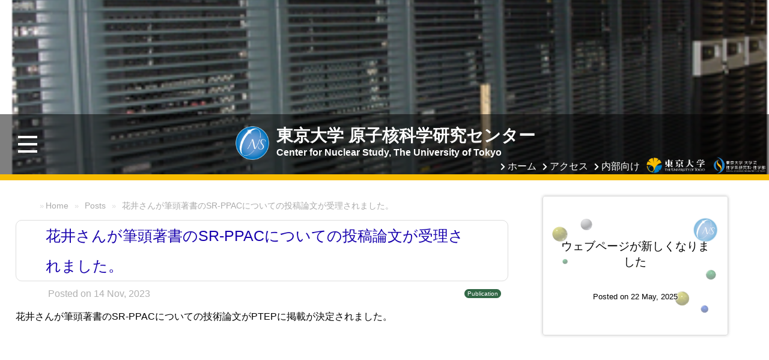

--- FILE ---
content_type: text/html
request_url: https://www.cns.s.u-tokyo.ac.jp/ja/post/2023/2023-11-14/
body_size: 3666
content:
<!DOCTYPE html>
<html lang="">
  <head>


<script async src="https://www.googletagmanager.com/gtag/js?id=UA-146148870-1"></script>
<script>
  window.dataLayer = window.dataLayer || [];
  function gtag(){dataLayer.push(arguments);}
  gtag('js', new Date());

  gtag('config', 'UA-146148870-1');
</script>


<meta charset="UTF-8">
  <meta name="viewport" content="width=device-width, initial-scale=1">
  <title>花井さんが筆頭著書のSR-PPACについての投稿論文が受理されました。｜東京大学 原子核科学研究センター</title>
  
  <link rel="icon" href="https://www.cns.s.u-tokyo.ac.jp/img/favicon/favicon.ico" />
  <link rel="apple-touch-icon" sizes="180x180" href="https://www.cns.s.u-tokyo.ac.jp/img/favicon/apple-touch-icon.png">
  <link rel="icon" type="image/png" sizes="32x32" href="https://www.cns.s.u-tokyo.ac.jp/img/favicon/favicon-32x32.png">
  <link rel="icon" type="image/png" sizes="16x16" href="https://www.cns.s.u-tokyo.ac.jp/img/favicon/favicon-16x16.png">
  <link rel="manifest" href="https://www.cns.s.u-tokyo.ac.jp/img/favicon/site.webmanifest">
  <meta name="msapplication-TileColor" content="#da532c">
  <meta name="theme-color" content="#ffffff">
  
  <link rel="stylesheet" href="https://www.cns.s.u-tokyo.ac.jp/css/header.css">
  <link rel="stylesheet" href="https://www.cns.s.u-tokyo.ac.jp/css/main.css">
  <link rel="stylesheet" href="https://www.cns.s.u-tokyo.ac.jp/css/syntax.css">
  <link rel="stylesheet" href="https://www.cns.s.u-tokyo.ac.jp/css/postcard.css">
  <link rel="stylesheet" href="https://www.cns.s.u-tokyo.ac.jp/css/all.min.css">
  <script src="https://www.cns.s.u-tokyo.ac.jp/js/jquery-3.4.1.min.js"></script>

  
    <link rel="stylesheet" href="https://cdn.jsdelivr.net/npm/katex@0.11.1/dist/katex.min.css" integrity="sha384-zB1R0rpPzHqg7Kpt0Aljp8JPLqbXI3bhnPWROx27a9N0Ll6ZP/+DiW/UqRcLbRjq" crossorigin="anonymous">

    
    <script defer src="https://cdn.jsdelivr.net/npm/katex@0.11.1/dist/katex.min.js" integrity="sha384-y23I5Q6l+B6vatafAwxRu/0oK/79VlbSz7Q9aiSZUvyWYIYsd+qj+o24G5ZU2zJz" crossorigin="anonymous"></script>

    
    <script defer src="https://cdn.jsdelivr.net/npm/katex@0.11.1/dist/contrib/auto-render.min.js" integrity="sha384-kWPLUVMOks5AQFrykwIup5lo0m3iMkkHrD0uJ4H5cjeGihAutqP0yW0J6dpFiVkI" crossorigin="anonymous"
            onload="renderMathInElement(document.body);"></script>
    <script>
      document.addEventListener("DOMContentLoaded", function() {
	  renderMathInElement(
	      document.body,
	      {
		  delimiters: [
		      {left: "$$", right: "$$", display: true},
		      {left: "$", right: "$", display: false},
		  ]
	      });
      });
    </script>
    

    
<style type="text/css">


a.tagbutton.CNSSS {
  background-image: linear-gradient(45deg, #ff8c00 0%, #ff8c00 100%);
  border: solid 1px #ff8c00;
  color: white;
}
a.tagbutton.CNSSS:hover {
  background : white;
  border: solid 1px #ff8c00;
  color:#ff8c00;
}
    
a.tagbutton.Conference {
  background-image: linear-gradient(45deg, #a22041 0%, #a22041 100%);
  border: solid 1px #a22041;
  color: white;
}
a.tagbutton.Conference:hover {
  background : white;
  border: solid 1px #a22041;
  color:#a22041;
}
    
a.tagbutton.Publication {
  background-image: linear-gradient(45deg, #316745 0%, #316745 100%);
  border: solid 1px #316745;
  color: white;
}
a.tagbutton.Publication:hover {
  background : white;
  border: solid 1px #316745;
  color:#316745;
}
    
a.tagbutton.Seminar {
  background-image: linear-gradient(45deg, #2a83a2 0%, #2a83a2 100%);
  border: solid 1px #2a83a2;
  color: white;
}
a.tagbutton.Seminar:hover {
  background : white;
  border: solid 1px #2a83a2;
  color:#2a83a2;
}
    

</style>

    
</head>

<script type="text/javascript" src="https://www.cns.s.u-tokyo.ac.jp/js/top_figure.js"></script>
<div class="top_figure">
  
  <img src="https://www.cns.s.u-tokyo.ac.jp/img/top_figures/Fundamental_Symmetry.jpg">
  
  <img src="https://www.cns.s.u-tokyo.ac.jp/img/top_figures/OEDOa.jpg">
  
  <img src="https://www.cns.s.u-tokyo.ac.jp/img/top_figures/Quark.jpg">
  
  <img src="https://www.cns.s.u-tokyo.ac.jp/img/top_figures/hyperECR.jpg">
  
  <img src="https://www.cns.s.u-tokyo.ac.jp/img/top_figures/CRIB.jpg">
  
  <img src="https://www.cns.s.u-tokyo.ac.jp/img/top_figures/DONUTS.jpg">
  
  <img src="https://www.cns.s.u-tokyo.ac.jp/img/top_figures/NUSPEQ.jpg">
  
  <img src="https://www.cns.s.u-tokyo.ac.jp/img/top_figures/ENR.jpg">
  
  <img src="https://www.cns.s.u-tokyo.ac.jp/img/top_figures/Theory.png">
  
  <img src="https://www.cns.s.u-tokyo.ac.jp/img/top_figures/CAT-M.jpg">
  
</div>

<body>
<header>
  <script type="text/javascript" src="https://www.cns.s.u-tokyo.ac.jp/js/header.js"></script>
  <div class="black-belt">
    <div class="logo">
      <a href="https://www.cns.s.u-tokyo.ac.jp/ja"><img src="https://www.cns.s.u-tokyo.ac.jp/img/logos/cns_mark_color_cut.png" /></a>
    </div>
    <div class="title">
      <p> 東京大学 原子核科学研究センター </p>
      <p class="sub">Center for Nuclear Study, The University of Tokyo</p>
    </div>
    <div class="menu-trigger">
      <span></span>
      <span></span>
      <span></span>
    </div>
    <nav class="humberger-menu">
      <ul>
        
	<a href="https://www.cns.s.u-tokyo.ac.jp/ja/about" title="CNSについて">
	  <li>CNSについて</li>
	</a>
        
	<a href="https://www.cns.s.u-tokyo.ac.jp/ja/research" title="研究活動">
	  <li>研究活動</li>
	</a>
        
	<a href="https://www.cns.s.u-tokyo.ac.jp/ja/education" title="大学院教育">
	  <li>大学院教育</li>
	</a>
        
	<a href="https://www.cns.s.u-tokyo.ac.jp/ja/post" title="ニュース">
	  <li>ニュース</li>
	</a>
        
        
	  <li class="link_logo">
            <a href="https://www.u-tokyo.ac.jp/"><img src="https://www.cns.s.u-tokyo.ac.jp/img/logos/UTlogo_bk.png"></a>
	  </li>
        
	  <li class="link_logo">
            <a href="https://www.s.u-tokyo.ac.jp/"><img src="https://www.cns.s.u-tokyo.ac.jp/img/logos/soslogo_bk.png"></a>
	  </li>
        
      </ul>
    </nav>
    <nav class="header-menu">
      <ul>
	
      <li>
	    <a href="https://www.cns.s.u-tokyo.ac.jp/ja/" title="ホーム"> ホーム </a>
	    </li>
	
      <li>
	    <a href="https://www.cns.s.u-tokyo.ac.jp/ja/access" title="アクセス"> アクセス </a>
	    </li>
	
      <li>
	    <a href="https://www.cns.s.u-tokyo.ac.jp/ja/internal" title="内部向け"> 内部向け </a>
	    </li>
	
        
        
	  <li class="link_logo">
            <a href="https://www.u-tokyo.ac.jp/"><img src="https://www.cns.s.u-tokyo.ac.jp/img/logos/UTlogo_bk.png"></a>
	  </li>
        
	  <li class="link_logo">
            <a href="https://www.s.u-tokyo.ac.jp/"><img src="https://www.cns.s.u-tokyo.ac.jp/img/logos/soslogo_bk.png"></a>
	  </li>
        
      </ul>
    </nav>
    <div class="background"></div>
  </div>
  <div class="color-belt" style="background-color:#f8bd01;"></div>
</header>

<main>


<link rel="stylesheet" href="https://www.cns.s.u-tokyo.ac.jp/css/split_container.css">
<script type="text/javascript" src="https://www.cns.s.u-tokyo.ac.jp/js/container.js"></script>
<div class="container">

    
<head>
    <link rel="stylesheet" href="https://www.cns.s.u-tokyo.ac.jp/css/single.css">
</head>
<body>
    <div class="single_page">
        <section id="main">
        <link rel="stylesheet" href="https://www.cns.s.u-tokyo.ac.jp/css/breadcrumbs.css">
<div  class="breadcrumbs">
<ul>
  






<li>
  <a href="https://www.cns.s.u-tokyo.ac.jp/ja/">Home</a>
</li>
 



<li>
  <a href="https://www.cns.s.u-tokyo.ac.jp/ja/post/">Posts</a>
</li>
 



<li class="active">
  <a href="https://www.cns.s.u-tokyo.ac.jp/ja/post/2023/2023-11-14/">花井さんが筆頭著書のSR-PPACについての投稿論文が受理されました。</a>
</li>
 

</ul>
</div>




            <div class="single-title">花井さんが筆頭著書のSR-PPACについての投稿論文が受理されました。</div>
            
            <div class="single-date-tags">
            <p> Posted on 14 Nov, 2023 </p>
            
                
                
                  
                    
                        
                        <a href="https://www.cns.s.u-tokyo.ac.jp//ja/tags/publication" class="tagbutton Publication">Publication</a>
                    
                  
            
            </div>
            <article class="content">
                <p>花井さんが筆頭著書のSR-PPACについての技術論文がPTEPに掲載が決定されました。</p>

            </article>
        </section>
    </div>
</body>

    

<link rel="stylesheet" href="https://www.cns.s.u-tokyo.ac.jp/css/slick-theme.css">
<link rel="stylesheet" href="https://www.cns.s.u-tokyo.ac.jp/css/slick.css">
<link rel="stylesheet" href="https://www.cns.s.u-tokyo.ac.jp/css/sidebar.css">
<link rel="stylesheet" href="https://www.cns.s.u-tokyo.ac.jp/css/split_container.css">

<script type="text/javascript">
  function link(url) {
    location.href = url;
   }
</script>

<div class="sidebar">
  <div class="topic_list">
     
     
     
     
    
      
    
      
    
      
    
      
    
      
    
      
    
      
    
      
    
      
    
      
    
      
    
      
      
        
        <div class="topic bannersize" onKeyPress="return true" onClick="link('https:\/\/www.cns.s.u-tokyo.ac.jp\/\/ja\/post\/2025\/2025-05-01\/')" style="background-image: url(https://www.cns.s.u-tokyo.ac.jp/img/ForBanner/cnslogo_frame.png);" >
            <div class="title"> <h2> ウェブページが新しくなりました </h2></div><br>
            <div class="date"> Posted on 22 May, 2025   </div>
          </div>
        
      
    
      
    
      
    
      
    
      
    
      
    
      
    
      
    
      
    
      
    
      
    
      
    
      
    
      
    
      
    
      
    
      
    
      
    
      
    
      
    
      
    
      
    
      
    
      
    
      
    
      
    
      
    
      
    
      
    
      
    
      
    
      
    
      
    
      
    
      
    
      
    
      
    
      
    
      
    
      
    
      
    
      
    
      
    
      
    
      
    
      
    
      
    
      
    
      
    
      
    
      
    
      
    
      
    
      
    
      
    
      
    
      
    
      
    
      
    
      
    
      
    
      
    
      
    
      
    
      
    
      
    
      
    
      
    
      
    
      
    
      
    
      
    
      
    
      
    
      
    
      
    
      
    
      
    
      
    
      
    
      
    
      
    
      
    
      
    
      
    
      
    
      
    
      
    
      
    
      
    
      
    
      
    
      
    
      
    
      
    
      
    
      
    
      
    
      
    
      
    
      
    
      
    
      
    
      
    
      
    
      
    
      
    
      
    
      
    
      
    
      
    
      
    
      
    
      
    
      
    
      
    
      
    
      
    
      
    
      
    
      
    
      
    
      
    
      
    
      
    
      
    
      
    
      
    
      
    
      
    
      
    
      
    
      
    
      
    
      
    
      
    
      
    
      
    
      
    
      
    
      
    
      
    
      
    
      
    
      
    
      
    
      
    
      
    
      
    
      
    
      
    
      
    
      
    
      
    
      
    
      
    
      
    
      
    
      
    
      
    
      
    
      
    
      
    
      
    
      
    
      
    
      
    
      
    
      
    
      
    
      
    
      
    
      
    
      
    
      
    
      
    
      
    
      
    
      
    
      
    
      
    
      
    
      
    
      
    
      
    
      
    
      
    
      
    
      
    
      
    
      
    
      
    
      
    
      
    
      
    
      
    
      
    
      
    
      
    
      
    
      
    
      
    
      
    
      
    
      
    
      
    
      
    
      
    
      
    
      
    
      
    
      
    
      
    
      
    
      
    
      
    
      
    
      
    
      
    
      
    
      
    
      
    
      
    
      
    
      
    
      
    
      
    
      
    
      
    
      
    
      
    
      
    
      
    
      
    
      
    
      
    
      
    
      
    
      
    
      
    
      
    
      
    
      
    
      
    
      
    
      
    
      
    
      
    
      
    
      
    
      
    
      
    
      
    
      
    
      
    
      
    
      
    
      
    
      
    
      
    
      
    
      
    
      
    
      
    
      
    
      
    
      
    
      
    
      
    
      
    
      
    
      
    
      
    
      
    
      
    
      
    
      
    
      
    
      
    
      
    
      
    
      
    
      
    
      
    
      
    
      
    
      
    
      
    
      
    
      
    
      
    
      
    
      
    
      
    
      
    
      
    
      
    
      
    
      
    
      
    
      
    
      
    
      
    


   
    
      
        
        
      
        
        
      
        
        
      
        
        
      
        
        
      
        
        
      
        
        
      
        
        
      
        
        
      
        
        
      
    


  <script src="https://www.cns.s.u-tokyo.ac.jp/js/topic.js"></script>
  </div> 
</div> 

<div class="links">
  
  <a href="https://www.cns.s.u-tokyo.ac.jp//ja/link"><h3>関連リンクはこちら</h3></a>
  
</div> 
<script type="text/javascript" src="https://www.cns.s.u-tokyo.ac.jp/js/slick.min.js"></script>


</div>

</main> 
<style type="text/css">



  .footer_all{
       
       
       
      color: #eee;
      padding: 0px;
      margin: 0;
      
      font-size: 12px;
      padding-bottom: 30px;
       
  }

  .footer_all:after {
      content: "";
      display: block;
      clear: both;
  }

  .footer_all a:link { color: #aaa; }
  .footer_all a:visited { color:#aea; }
  .footer_all a:hover { color:#aae; }
  .footer_all a:active { color:#eaa; }

  .sitemap {
    float: left;
    width: 34vw;
    margin: 20px 40px 40px 4px;
    margin-top: 20px;
    margin-left: 40px;
    margin-left: 40px;
    text-align: left;
    font-size: 12px;
  }

  .address {
    float: right;
    margin-top: 20px;
    width: 50vw;
  }

  .sitemap ul{
    margin-top: -5px;
      
  }

  .sitemap li{
    margin-bottom: 3px;
    margin-top: 3px;
  }
  .sitemap-narrow {
    text-align: center;
    width: 100%;
    padding-top: 10px;
    margin-bottom: 10px;
    font-size: 15px;
  }

  .sitemap-narrow ul {
    text-align: left;
    margin-top: -5px;
    margin-left: 41vw;
    list-style:none;
    position:relative;
    padding-left: 0px;
  }

  .sitemap-narrow li {
    margin-bottom: 3px;
    margin-top: 3px;
  }

  .sitemap-narrow li ul {
    text-align: left;
    margin-left: 1.0em;
  }

  .sitemap-narrow li ul li:before {
    content: "-  ";
  }

  .address-narrow {
    text-align: center;
    font-size: 11px;
  }

  .item_title h1{
    font-size: x-large;
    position: relative;
    display: inline-block;
    margin-bottom: 1em;
  }      

  .item_title h1:before {
    content: '';
    position: absolute;
    bottom: -2px;
    display: inline-block;
    width: 80px;
    height: 1px;
    left: 50%;
    -webkit-transform: translateX(-50%);
    transform: translateX(-50%);
    background-color: #aaa;
    border-radius: 2px;
  }

  .item_sitemap{
    display: grid;
    grid-template-columns: calc( (100% - 1em) / 2) calc( (100% -1em_) / 2);
  }

  .item_sitemap-narrow {
    display: grid;
    grid-template-columns: none;
  }

  .item_address {
    display: grid;
    padding: 0px;
    margin: auto;
    margin-left: 10px;
    column-gap: 10px;
    row-gap: 5px;
    grid-template-columns:
    
    calc( (100% - 1em) / 2 )
    
    calc( (100% - 1em) / 2 )
    ;
  }

  .footer-copyright {
    padding-top: 40px;
    padding-bottom: 10px;
    clear: left;
  }

  footer {
    position: relative;
    background-color: #2a2a2a;
    width: 100%;
    height: 100%;
    margin: 0;
    padding: 0;
    right: 0;
    left: 0;
    bottom: 0;
  }

</style>

<footer>
  <div class="footer_all">
    <div class="sitemap">
      <div class="item_title">
        <h1>
      サイトマップ
        </h1>
      </div>
      <div class="item_sitemap">
	
	  <ul>
<li><a href="https://www.cns.s.u-tokyo.ac.jp/ja/about/">CNSについて</a></li>
<li><a href="https://www.cns.s.u-tokyo.ac.jp/ja/research/">研究活動</a>
<ul>
<li><a href="https://www.cns.s.u-tokyo.ac.jp/ja/research/fundamental_physics/">基本的対称性</a></li>
<li><a href="https://www.cns.s.u-tokyo.ac.jp/ja/research/quark_physics/">クォーク物理</a></li>
<li><a href="https://www.cns.s.u-tokyo.ac.jp/ja/research/nuclear_astrophysics/">宇宙核物理</a></li>
<li><a href="https://www.cns.s.u-tokyo.ac.jp/ja/research/structure_dynamics/">核構造・ダイナミクス</a></li>
<li><a href="https://www.cns.s.u-tokyo.ac.jp/ja/research/equipments/">装置開発</a></li>
<li><a href="https://www.cns.s.u-tokyo.ac.jp/ja/research/theory/">原子核理論</a></li>
</ul>
</li>
<li><a href="https://www.cns.s.u-tokyo.ac.jp/ja/education/">大学院教育</a>
<ul>
<li><a href="https://www.cns.s.u-tokyo.ac.jp/ja/education/labs/imai/">今井研究室</a></li>
<li><a href="https://www.cns.s.u-tokyo.ac.jp/ja/education/labs/yamaguchi/">山口研究室</a></li>
<li><a href="https://www.cns.s.u-tokyo.ac.jp/ja/education/labs/yako/">矢向研究室</a></li>
<li><a href="https://www.cns.s.u-tokyo.ac.jp/ja/education/labs/gunji/">郡司研究室</a></li>
<li><a href="https://www.cns.s.u-tokyo.ac.jp/ja/education/labs/sakemi/">酒見研究室</a></li>
</ul>
</li>
<li><a href="https://www.cns.s.u-tokyo.ac.jp/ja/post/">ニュース</a></li>
</ul>

	
      </div>
	  </div>
    <div class="address">
      <div class="item_title">
        <h1>
      所在地
        </h1>
      </div>
      <div>
      <div class="item_address">
      
      <div>
	
	  <b>本郷本部</b>
      	  <p>〒 113-0033<br>
東京都文京区本郷7-3-1<br>
東京大学本郷キャンパス理学部1号館316号室<br>
TEL: 03-3812-7886<br>
FAX: 03-5841-7642</p>

	
      </div>
      
      <div>
	
	  <b>和光分室</b>
      	  <p>〒 351-0198<br>
埼玉県和光市広沢2-1<br>
理化学研究所内<br>
TEL: 048-464-4191<br>
FAX: 048-464-4554</p>

	
      </div>
      
      </div>
  </div>

      <div class="footer-copyright">
	
	  
            &copy; 2020 :
 	    <a> Center for Nuclear Study, the University of Tokyo </a>
	  
	  
  </div>
</footer>



--- FILE ---
content_type: text/css
request_url: https://www.cns.s.u-tokyo.ac.jp/css/header.css
body_size: 1178
content:

@charset "UTF-8";
body {
  font-family: 'Avenir','Helvetica Neue','Helvetica','Arial','Hiragino Sans','ヒラギノ角ゴシック',YuGothic,'Yu Gothic','メイリオ', Meiryo,'ＭＳ Ｐゴシック','MS PGothic';
  font-weight: 500;
}
.top_figure img {
  position: absolute;
  width: 100%;
  height: 290px;
  left: 0;
  top: 0;
  z-index: 100;
  background-color: white;
  object-fit: cover;
} 
header {
  position: absolute;
  width: 100%;
  height: 100px;
  top: 190px;
  left: 0;
  background-color: rgba(0, 0, 0, 0.5);
}
.color-belt {
  position: absolute;
  top: 100px;
  left: 0;
  width: 100%;
  height: 10px;
  /*background-color: #66ffcc;*/
  margin: 0 0;
  z-index: 200;
}
@media screen and (min-width: 700px) {
  .black-belt {
    display: flex;
    flex-wrap: wrap;
    justify-content: center;
    align-items: center;
    position: absolute;
    width: 100%;
    height: 100px;
    left: 0;
    top: 0;
    z-index: 200;
    color: #fff;
  }
  .logo {
    margin-right: 10px;
  }
  .logo img {
    width: 60px;
  }
  .black-belt .title {
    display: inline-block;
    font-size: 28px;
    font-weight: bold;
  }
  .black-belt p {
    margin: 0 0;
    line-height: 28px;
  }
  .black-belt .title .sub {
    font-size: 16px;
  }
  .menu-trigger {
    display: inline-block;
    position: absolute;
    vertical-align: center;
    left: 30px;
    width: 32px;
    height: 28px;
    cursor: pointer;
    z-index: 300;
  }
}
@media screen and (max-width: 700px) and (min-width: 540px) {
  .black-belt {
    display: flex;
    flex-wrap: nowrap;
    justify-content: center;
    align-items: center;
    position: absolute;
    width: 100%;
    height: 100px;
    left: 0;
    top: 0;
    z-index: 200;
    color: #fff;
  }
  .logo {
    top: 15px;
    margin: 0 5px;
  }
  .logo img {
    width: 50px;
  }
  .black-belt .title {
    display: inline-block;
    font-size: 26px;
    font-weight: bold;
  }
  .black-belt p {
    line-height: 28px;
    margin: 0 60px 0 0;
    word-break: keep-all;
    position: relative;
  }
  .black-belt .title .sub {
    font-size: 14px;
  }
  .menu-trigger {
    display: inline-block;
    vertical-align: center;
    position: absolute;
    right: 20px;
    width: 32px;
    height: 28px;
    cursor: pointer;
    z-index: 300;
  }
}
@media screen and (max-width: 540px) {
  .black-belt {
    display: flex;
    flex-wrap: nowrap;
    justify-content: center;
    align-items: center;
    position: absolute;
    width: 100%;
    height: 100px;
    left: 0;
    top: 0;
    z-index: 200;
    color: #fff;
  }
  .logo {
    top: -8px;
    position: relative;
    margin: 0 5px;
  }
  .logo img {
    width: 50px;
  }
  .black-belt .title {
    display: inline-block;
    font-size: 20px;
    font-weight: bold;
    font-family: 'Avenir','Helvetica Neue','Helvetica','Arial','Hiragino Sans','ヒラギノ角ゴシック',YuGothic,'Yu Gothic','メイリオ', Meiryo,'ＭＳ Ｐゴシック','MS PGothic';
  }
  .black-belt p {
    top: -10px;
    line-height: 28px;
    margin: 0 60px 0 0;
    word-break: keep-all;
    position: relative;
  }
  .black-belt .title .sub {
    display: none;
  }
  .menu-trigger {
    display: inline-block;
    vertical-align: center;
    position: absolute;
    right: 20px;
    width: 32px;
    height: 28px;
    cursor: pointer;
  }
}
.menu-trigger span {
  display: inline-block;
  box-sizing: border-box;
  position: absolute;
  left: 0;
  width: 100%;
  height: 4px;
  background-color: #fff;
  transition: all .5s .1s;
}
.menu-trigger.active span {
  background-color: #fff;
}
.menu-trigger span:nth-of-type(1) {
  top: 0;
}
.menu-trigger.active span:nth-of-type(1) {
  transform: translateY(12px) rotate(-45deg);
}
.menu-trigger span:nth-of-type(2) {
  top: 12px;
}
.menu-trigger.active span:nth-of-type(2) {
  opacity: 0;
}
.menu-trigger span:nth-of-type(3) {
  bottom: 0;
}
.menu-trigger.active span:nth-of-type(3) {
  transform: translateY(-12px) rotate(45deg);
}
@media screen and (min-width: 700px) {
  .humberger-menu {
    background-color: rgba(0, 0, 0, 0.7);
    color: #fff;
    text-align: left;
    display: none;
    position: absolute;
    top: 100px;
    left: 0;
    z-index: 300;
  }
  .humberger-menu ul {
    margin: 0 0;
    padding: 26px 0;
    list-style-type: none;
  }
  .humberger-menu ul li {
    padding: 5px 100px 5px 80px;
    font-family: 'Avenir','Helvetica Neue','Helvetica','Arial','Hiragino Sans','ヒラギノ角ゴシック',YuGothic,'Yu Gothic','メイリオ', Meiryo,'ＭＳ Ｐゴシック','MS PGothic';
    font-size: 20px;
    transition: all 0.2s;
  }
  .humberger-menu .link_logo {
    display: none;
  }
  .humberger-menu .link_logo {
    padding: 0 0 !important;
  }
  .humberger-menu .link_logo img {
    display: none;
  }
}
@media screen and (max-width: 700px) {
  .humberger-menu {
    background-color: rgba(0, 0, 0, 0.7);
    color: #fff;
    text-align: center;
    display: none;
    position: absolute;
    top: 100px;
    left: 0;
    z-index: 300;
    width: 100%;
  }
  .humberger-menu ul {
    margin: 0 0;
    padding: 26px 0;
    list-style-type: none;
  }
  .humberger-menu ul li {
    padding: 5px 0;
    font-family: 'Avenir','Helvetica Neue','Helvetica','Arial','Hiragino Sans','ヒラギノ角ゴシック',YuGothic,'Yu Gothic','メイリオ', Meiryo,'ＭＳ Ｐゴシック','MS PGothic';
    font-size: 20px;
  }
  .humberger-menu .link_logo {
    padding: 0 0 !important;
  }
  .humberger-menu .link_logo img {
    width: 140px;
  }
}
.humberger-menu ul li:hover {
  background-color: rgba(0, 0, 0, 0.5);
}
.humberger-menu .link_logo:hover {
  background-color: rgba(0, 0, 0, 0) !important;
}
.humberger-menu ul a {
  color: #fff;
  text-decoration: none;
}
.background {
  position: fixed;
  top: 0;
  left: 0;
  width: 100vw;
  height: 100vh;
  display: none;
  z-index: 150;
  background-color: transparent;
}
.is-fixed {
  position: fixed;
  top: 0;
  left: 0;
  z-index: 200;
  width: 100%;
  background-color: rgba(0, 0, 0, 1);
}
.header-menu {
  position: absolute;
  height: 30px;
  right: 0;
  bottom: 0;
  color: #fff;
  width: 100%;
}
@media screen and (min-width: 700px) {
  .header-menu ul {
    display: flex;
    justify-content: flex-end;
    align-items: center;
    list-style-type: none;
    margin: 0 0;
  }
  .header-menu ul li{
    display: inline-block;
    margin: 0 5px;
    position: relative;
  }
  .header-menu .link_logo img {
    height: 30px;
  }
  .header-menu .link_logo {
   margin: 0 4px !important
  }
}
@media screen and (max-width: 700px) {
  .header-menu ul {
    display: flex;
    justify-content: flex-start;
    align-items: center;
    list-style-type: none;
    margin: 0 0;
    padding: 8px 20px 0 20px;
  }
  .header-menu ul li{
    display: inline-block;
    margin: 0 4px;
    position: relative;
    font-size: 0.8em;
  }
  .header-menu .link_logo img {
    display: none;
  }
}
  .header-menu ul li:before {
    font-family: "Font Awesome 5 Free";
    content: "\f054";
    font-weight: 900;
    position: relative;
    color: #fff;
    font-size: 0.8em;
  }
.header-menu ul li a {
  color: #fff;
  text-decoration: none;
}
.header-menu ul li a:hover {
  color: #67c5ff;
}
.header-menu .link_logo:before {
  display: none !important;
}


--- FILE ---
content_type: text/css
request_url: https://www.cns.s.u-tokyo.ac.jp/css/sidebar.css
body_size: 924
content:
/*
 css file for sidebar
 layouts/partial/sidebar.html
 */

.topic {
  /* background-image setting */
  background-position: center;
  background-size: cover;
  background-repeat: no-repeat;

  /* border */
  border: solid 1px #ddd;
  border-radius: 4px;
  /*box-sizing: border-box;*/


  /* box shadow */
  box-shadow: 0 0 5px #ccc;
  -webkit-transition: all 0.2s ease-out;
  -moz-transition: all 0.2s ease-out;
  transition: all 0.2s ease-out;
  overflow: hidden;
  text-overflow: ellipsis;
  margin: 6px 7px 6px 7px;
  background-color:rgba(255,255,255,0.5);
  background-blend-mode:lighten;

  display:block;

}

.topic:hover {
  filter:alpha(opacity=50);
  -ms-filter: "alpha(opacity=50)";
  -moz-opacity:0.5;
  -khtml-opacity: 0.5;
  cursor: pointer;
  background-color:rgba(180,180,180,0.3);
  box-shadow: 0 0 9px #bbb;
  color: #333;
}

.imgsize{
  width: 24vw;
  height: 18vw;
  /*border: solid 5px red; */
}

.bannersize{
  width: 24vw;
  height : 18vw;
 /* padding-bottom: 25%;*/
/*  border: solid 5px blue;*/
}

.topic img{
  width: 100%;
  height: auto;
  z-index: 1;
}

.topic a {
  display: block;
  font-family: serif;
}

.topic h1 {
  font-size: 16px;
  justify-content: center;
  text-align: center;
}

.topic div.title {

  display: table-cell;
  vertical-align: middle;
  /*
  -webkit-align-items: center;
  align-items: center; 
  -webkit-justify-content: center; 
  justify-content: center; 
  */
  text-align: center;

  font-size: 19px;
  height: 15vw;
  padding-left:  2vw;
  padding-right: 2vw;
  width: 20vw;
  margin:auto;
  padding:auto;
  z-index: 1;
  text-shadow:  2px  2px 8px #fff,
               -2px  2px 8px #fff,
                2px -2px 8px #fff,
               -2px -2px 8px #fff;

}

.topic div.date {
  text-align: center;
 /* height: 1vw; */
  font-size: 13px;
  justify-content: center; 
  /*margin: 2vw 0 -5vw 0; */

  position: absolute;
  bottom: 4vw;
  height: 3vw;
  margin: auto;
  padding-bottom:3vw;
  z-index: 3;
  text-shadow:  1px  1px 2px #fff,
               -1px  1px 2px #fff,
                1px -1px 2px #fff,
               -1px -1px 2px #fff;
}

@media screen and (min-width: 720px) {
  .topic div.date {
    position: relative;
  }
}
@media screen and (max-width: 1000px) {
  .topic div.title {
    font-size:12px;
  }
  .topic div.date {
    font-size:9px;
  }
}
@media screen and (max-width: 720px) {
  .topic div.date {
    position:absolute;
    font-size: 13px;
    color: #555;
    justify-content: center; 
    text-align: center;
    position: absolute;
    bottom: 7px;
    height: 13px;
    z-index: 4;
    margin-left: 52px;
    padding-bottom: 23px;
  }
  .topic div.title {
    font-size:15px;
    height: 170px;
    width: 215px;
    padding-left:  12px;
    padding-right: 12px;
  }
}

.topic_list {
  width: 100%;
  height: 100%;
  overflow: auto;
  background-color: rgba(255,255,255,0.6);
  /*
  border: solid 8px hotpink;
  box-sizing: border-box;
  */
}

.topic_list-narrow {
  display: box;
  align: center;
  margin: 0 auto;
  width: 100vw;
  height: 105%;
  /*
  border: solid 4px orange;
  box-sizing: border-box;
  overflow-x: auto;
  white-space: nowrap;
  -webkit-overflow-scrolling: touch;
  */
}

.slick-initialized .slick-slide{
  opacity: 0.4;
}

.slick-initialized .slick-slide.slick-active{
  opacity: 1;
  border: solid 1px #bbb;
  border-radius: 4px;
  box-shadow: 0 0 11px #ccc;
}

.slick-prev:before {
  color: #445;
  opacity: 0.5;
}

.slick-next:before {
  color: #445;
  opacity: 0.5;
  /*color: #348; */
}


--- FILE ---
content_type: application/javascript
request_url: https://www.cns.s.u-tokyo.ac.jp/js/container.js
body_size: 808
content:
$(function(){
  var $win = $(window)
      $container = document.getElementsByClassName("container")[0],
      $sidebar = document.getElementsByClassName("sidebar")[0],
      $topicList = document.getElementsByClassName("topic_list")[0],
      $links = document.getElementsByClassName("links")[0],
      $sitemap = document.getElementsByClassName("sitemap")[0],
      $sitemap_grid = document.getElementsByClassName("item_sitemap")[0],
      $address = document.getElementsByClassName("address")[0];

      wideClass = 'container',
      narrowClass = 'container-narrow',
      value = 700, /* Size for Narrow version, Change here!*/
      oldBrowserWidth = value+1;
 
// console.log("start logging");
// console.log($win.width());
 function wideCSS(){
/*     $container.className=wideClass;
    $sidebar.className="sidebar";
    $topicList.className="topic_list";
    $links.className="links";
    $sitemap.className="sitemap";
    $address.className="address";
    console.log("width changed: wide");
*/
    location.reload();
 }

 function narrowCSS(){
    $container.className=narrowClass;
    $sidebar.className="sidebar-narrow";
    $links.className="links-narrow";
    $sitemap.className="sitemap-narrow";
    $sitemap_grid.className="item_sitemap-narrow";
    $address.className="address-narrow";
    $topicList.className="topic_list-narrow";
    //console.log("width changed: narrow");
    $(function(){

      $('.topic_list-narrow').css({
          "opacity" : "0"
      });

      $('.topic_list-narrow').not('.slick-initialized').slick({
        dots: true,
        respondTo: 'window',
        centerMode: true,
        //centerPadding: '20px',
        infinite: true,
        arrows: false,
        slidesToShow: 1,
        autoplay: true,
        autoplaySpeed: 5000,
        swipe: true,
        variableWidth: true
      });
      //console.log("slick loaded");
       //$('.slider').slick('slickGoTo', 0);

      $(".imgsize").css({
        "width" : "240px", //width cannot control by here
        "height" : "180px",
        //"border": "solid 5px orange"
      });

      $(".bannersize").css({
        "width": "240px",
        "height": "180px",
        "padding-bottom": "0",
        //"border": "solid 5px green"
      });

//      console.log($('.topic_list-narrow').slick('slickGetOption','autoplay'));

      $('.topic_list-narrow').css({
          "opacity" : 1,
          "transition": "opacity 2s ease-in",
          "-moz-transition": "opacity 2s ease-in",
          "-webkit-transition": "opacity 2s ease-in",
          "-o-transition": "opacity 2s ease-in"
      });
      $('.topic_list-narrow').slick('slickGoTo', 0);

    });

 }

 var browserWidth = $win.width();
 if( value < browserWidth ) { 
    if ( value >= oldBrowserWidth ){
      wideCSS();
    }
 }else{
    if (value <= oldBrowserWidth ){
      narrowCSS();
    }
 /*
    var calcWidth = Math.round(browserWidth*0.96);
    $topicList.width = String(calcWidth) + "px";
    console.log(calcWidth)
    */
 }
 oldBrowserWidth = browserWidth;

  $win.on('load resize', function() {
    var browserWidth = $win.width();
    if( value < browserWidth ) { 
       if ( value >= oldBrowserWidth ){
         wideCSS();
       }
    }else{
       if (value <= oldBrowserWidth ){
         narrowCSS();
       }
    }
    oldBrowserWidth = browserWidth;
  });
});

